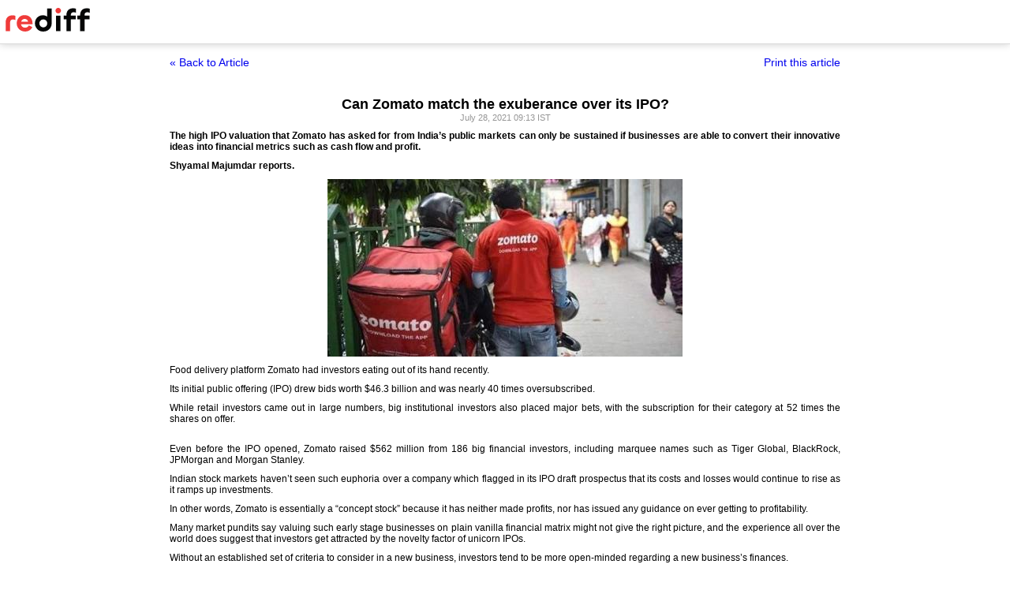

--- FILE ---
content_type: text/html
request_url: https://www.rediff.com/business/special/can-zomato-match-the-exuberance-over-its-ipo/20210728.htm?print=true
body_size: 4282
content:
<!doctype html>
<html>
<head>
<title>Can Zomato match the exuberance over its IPO? - Rediff.com</title>
<meta name="description" content="Food delivery platform Zomato had investors eating out of its hand recently.

Its initial public offering (IPO) drew bids worth $46.3 billion and was nearly 40 times oversubscribed.

While retail investors came out in large numbers, big institutional investors also placed major bets, with the subscription for their category at 52 times the shares on offer.

Even before the IPO opened, Zomato raised $562 million from 186 big financial investors, including marquee names such as Tiger Global, BlackRock, JPMorgan and Morgan Stanley. | Can Zomato match the exuberance over its IPO?" />
<meta http-equiv="Content-Type" content="text/html; charset=UTF-8" />
<meta name="ROBOTS" content="NOINDEX, NOFOLLOW" />

<style type="text/css">
body{text-align:center; margin:0 auto;}
body , p, div,form,h1,h2,h3,table {margin:0; padding:0; font-family: arial, verdana, sans-serif, FreeSans ; font-size:12px;}
.img{border:none;}.hide{display:none;}
.alignL{text-align:left;}.bold{font-weight:bold;}
h1{font-size:18px;padding-top:10px}
.f14{font-size:14px;}
.slideimgdiv{float:left;display:inline;margin:3px 15px 10px 0;}
.clear{clear:both;display:block;font-size:0;line-height:0;}
.floatL{float:left;}
.floatR{float:right;}
.alignR{text-align:right;}
.ht10{display:block;height:10px;font-size:0;line-height:10px;}
.ht5{display:block;height:5px;font-size:0;line-height:5px;}
.pad10{padding:10px;}
.sm1{font-size:11px;}
.grey1{color:#969696;}
.vmiddle{vertical-align:middle;}
.arti_content{max-width:850px;margin:0 auto;}
.arti_content p{margin-bottom:10px;line-height:1.2em;text-align:justify;}
.imgwidth{float:none;margin:3px auto 5px auto;vertical-align:bottom;display:block;max-width:100%;}
.greybar{border-bottom:solid 3px #e5e5e5;margin:10px 0;font-size:1px;}
.ad_x02{width:140px;height:40px;}
.backbtn{font-size:14px;text-decoration:none;color:#0000ee;}
.print_wraapper{max-width:850px;margin:0 auto;}
.div_action{display:flex;justify-content:space-between;margin-bottom:10px;position:sticky;background:#fff;z-index:1;top:55px;padding:15px 0;}
.imgcaption{margin-bottom:10px;color:#666}
.topfixedrow {background: #fff;width: 100%;text-align: left;border-bottom: solid 1px #dbdbdb;position: sticky;top: 0;z-index: 2000;padding: 0;box-shadow: 0 0 10px rgba(0, 0, 0, 0.2);height: 55px;}
.logo{margin-top:10px;}
.logobar{width:100%;max-width:1330px;margin:0 auto;}
.print_btn{color:#0000ee;cursor:pointer;}
@media print{
.topfixedrow{position:static}
.div_action,.print_btn,.backbtn{display:none;}
.imgwidth{max-width:100%;}
}
</style>
<script>function OAS_AD(pos){/* to avoid js error function OAS_AD is there, because there are no advertsie on this page if adding advertise remove this */}</script>

</head>
<body>
<div class="topfixedrow">
	<div class="logobar"><a href="https://www.rediff.com"><img src="//imworld.rediff.com/worldrediff/pix/rediff_newlogo.svg" width="120" height="30" alt="rediff logo" class="logo" /></a></div>
</div>
<div class="print_wraapper">
	<div class="div_action"><div><a href="https://www.rediff.com/business/special/can-zomato-match-the-exuberance-over-its-ipo/20210728.htm" class="backbtn" title="Back to article">&laquo; Back to Article</a></div><div><span onclick="printArticle();" class="f14 print_btn">Print this article</span></div></div>
	<h1>Can Zomato match the exuberance over its IPO?</h1>
	<div class="sm1 grey1">July 28, 2021 09:13 IST	</div>
	<span class="ht5"></span>
	<span class="ht5"></span>
	<div class="arti_content"><p><strong>The high IPO valuation that Zomato has asked for from India&rsquo;s public markets can only be sustained if businesses are able to convert their innovative ideas into financial metrics such as cash flow and profit.</strong></p>
<p><strong>Shyamal Majumdar reports.</strong></p>
<p><strong><img class=imgwidth src="https://im.rediff.com/money/2021/jul/08zomato.jpg?w=450&h=450" alt="" width=450 height=450 decoding='async' style="max-width:100%;height:auto"    /></strong></p>
<p class="rbig">Food delivery platform Zomato had investors eating out of its hand recently.</p>
<p>Its initial public offering (IPO) drew bids worth &#36;46.3 billion and was nearly 40 times oversubscribed.</p>
<p>While retail investors came out in large numbers, big institutional investors also placed major bets, with the subscription for their category at 52 times the shares on offer.</p>
<div id="div_morelike_topic_container">&nbsp;</div>
<p>Even before the IPO opened, Zomato raised &#36;562 million from 186 big financial investors, including marquee names such as Tiger Global, BlackRock, JPMorgan and Morgan Stanley.</p>
<p>Indian stock markets haven&rsquo;t seen such euphoria over a company which flagged in its IPO draft prospectus that its costs and losses would continue to rise as it ramps up investments.</p><div id="shop_advertise_div_1"></div><div class="clear"><div class="inline-block" id="div_arti_inline_advt"></div><div class="inline-block" id="div_arti_inline_advt2"></div></div>
<p>In other words, Zomato is essentially a &ldquo;concept stock&rdquo; because it has neither made profits, nor has issued any guidance on ever getting to profitability.</p>
<p>Many market pundits say valuing such early stage businesses on plain vanilla financial matrix might not give the right picture, and the experience all over the world does suggest that investors get attracted by the novelty factor of unicorn IPOs.</p>
<p>Without an established set of criteria to consider in a new business, investors tend to be more open-minded regarding a new business&rsquo;s finances.</p>
<p class="rbig">That&rsquo;s something which has prompted India&rsquo;s public markets and institutional investors to buy into private market valuation inflation.</p>
<p>For example, the IPO pricing gives Zomato a valuation of nearly &#36;8 billion, which is way higher than the company&rsquo;s last round of fund-raising in the private market.</p>
<p>That deal in February this year had valued Zomato at &#36;5.4 billion, a 1.4x jump from its valuation of &#36;3.9 billion in January 2020.</p>
<p>There is no doubt that Zomato&rsquo;s achievements have been remarkable.</p>
<p>The app has 41.5 million customers using its service on an average every month, and orders on its platform surged to 403.1 million in 2019-2020, from just 30.6 million in 2017-2018, its draft IPO prospectus showed.</p>
<p>As of March 2021, Zomato had 169,802 active delivery partners who fulfilled 94.1 per cent of orders in FY21 and 148,384 active food delivery restaurants.</p>
<p>But the high IPO valuation (enterprise value is 25 times sales for 2021 compared with similar global peers that are an average 10 times) that Zomato has asked for from India&rsquo;s public markets can only be sustained if businesses are able to convert their innovative ideas into financial metrics such as cash flow and profit.</p>
<p class="rbig">The jury is out on that. In a year of the pandemic, which helped it generate more business, the company had revenues of close to Rs 2,000 crore, but incurred losses of Rs 816 crore.</p>
<p>Such rapid revenue growth is impossible to sustain as restaurants open up and consumers return to a more normal dining.</p><div class="clear"></div><div id="div_outstream_bottom"></div><div class="clear"></div>
<p>Investors can&rsquo;t expect such breakneck revenue growth rates moving forward.</p>
<p>In any case, at the end of the day, Zomato has to show that it can break even at the Ebitda level without expensing business development costs.</p>
<p>Also, while Zomato has done well to weather competition so far, it&rsquo;s going to be much more intense going forward.</p>
<p>It competes with Swiggy, which is backed by Softbank, and Amazon&rsquo;s food delivery business is still nascent.</p>
<p>With Boston Consulting Group expecting this business to touch &#36;8 billion by 2023, can other deep-pocketed players that have more capital to burn and the capacity to sustain larger losses be far behind?</p>
<p>Zomato&rsquo;s business model can be compared to food delivery app DoorDash in the US, which made a stunning market debut in December 2020.</p>
<p>DoorDash closed its listing day with a gain of over 85 per cent from its issue price, valuing the company at around &#36;60 billion, 16-times its revenue.</p>
<p>But the stock performance has been muted since then.</p>
<p class="rbig">There are others, too. Though exceptions such as Amazon are there, many analysts are pointing to the lacklustre performance of Lyft, Uber, Deliveroo and WeWork, all of which were supposed to be extending their private market valuation to the public markets as well.</p>
<p>Uber and Lyft were the largest and most anticipated of the parade of highly-valued tech companies to have gone public.</p>
<p>They were also the biggest flops and had cast a shadow over the market and raised further questions about investors&rsquo; appetite for the offerings of the so-called unicorns.</p>
<p>Deliveroo, another online food delivery company, achieved the dubious distinction of being the worst performing IPO in a debut on the London Stock Exchange.</p>
<p>When WeWork&rsquo;s parent company withdrew its proposed IPO in September, value investors everywhere breathed a sigh of relief, indicating that investors are scrutinising the success stories of unicorns.</p>
<p class="rbig">The Zomato IPO&rsquo;s success will obviously have a rub-off effect on the listings of other start-ups, led by Paytm whose revenues were flat in FY20 and fell 15 per cent in FY21.</p>
<p>The listings will give an insight into how investors view companies that haven&rsquo;t been profitable but hold out the promise of exponential growth in their bottom lines once they turn the corner.</p>
<div id="div_advt_bottom2"></div><div class="clear"></div><p>It is a model accepted by a large number of less risk-averse investors in the US, but Indians have generally been circumspect towards companies with no profitability record.</p>
<p>Can Zomato or Paytm change that perception for good?</p>
<p>Looks unlikely at this point.</p>
<p><strong>Photograph: PTI Photo</strong></p></div>
		<span class="ht5 clear"></span><span class="grey1">Shyamal Majumdar </span>					<span class="ht5 clear"></span><div class="grey1">Source: <a href="http://www.business-standard.com/" target="_NEW"><img src="//im.rediff.com/money/pix/bs.jpg" class="vmiddle" alt="source image" /></a></div>
			
	<span class="clear ht10"></span>
</div>

<script type="text/javascript">
function printArticle(){window.print();return false;}
</script>

</div>
</body>
</html>